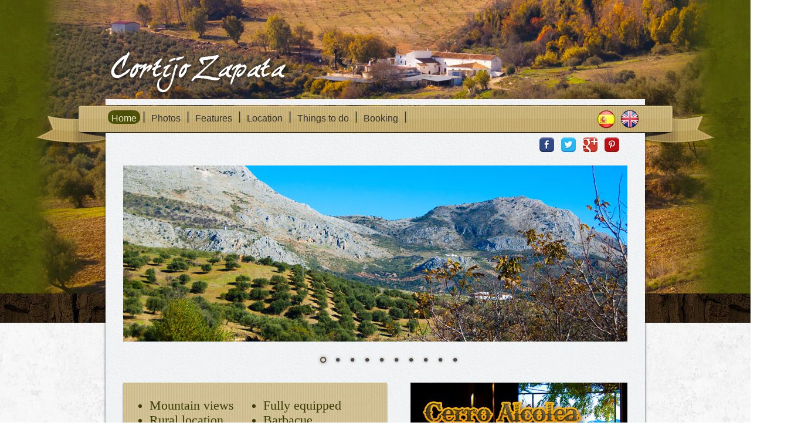

--- FILE ---
content_type: text/html
request_url: https://www.cortijozapatamalaga.com/en/index.html
body_size: 2656
content:
<!DOCTYPE html PUBLIC "-//W3C//DTD XHTML 1.0 Transitional//EN" "http://www.w3.org/TR/xhtml1/DTD/xhtml1-transitional.dtd">
<html xmlns="http://www.w3.org/1999/xhtml">

<head>
<meta http-equiv="Content-Type" content="text/html; charset=UTF-8" />
<meta name="keywords" content="cortijo zapata Periana, rural house Periana, cortijo zapata rural house, country house Periana, country house Málaga, rural house Axarquía, country house Axarquía" />
<meta name="description" content="Rural House Cortijo Zapata in Periana, Malaga" />
<title>Rural House Cortijo Zapata in Periana, Malaga</title>


<link rel="icon" href="../elementos/favicon.jpg" type="image/x-icon" />
<link rel="shortcut icon" href="../elementos/favicon.jpg" type="image/x-icon" />
<link rel="stylesheet" type="text/css" href="../estilos/estilos.css" />
<link rel="stylesheet" href="../estilos/nivo-slider.css" type="text/css" media="screen" />
<link rel="stylesheet" href="../estilos/customizacion_nivo.css" type="text/css" media="screen" />
<link rel="stylesheet" href="../estilos/slimbox2.css" type="text/css" media="screen" />

<!-- Google Webfonts -->
<link href='http://fonts.googleapis.com/css?family=Vollkorn:regular,italic,bold,bolditalic' rel='stylesheet' type='text/css'>
<link href='http://fonts.googleapis.com/css?family=Dancing+Script:400,700' rel='stylesheet' type='text/css'>

<!-- Slimbox scripts -->
<script type="text/javascript" src="http://ajax.googleapis.com/ajax/libs/jquery/1.4/jquery.min.js"></script>
<script type="text/javascript" src="../js/slimbox2.js"></script>

<!-- Nivoslider scripts -->
<script type="text/javascript" src="../demo/scripts/jquery-1.6.1.min.js"></script>
<script type="text/javascript" src="../jquery.nivo.slider.pack.js"></script>
<script type="text/javascript">
    $(window).load(function() {
        $('#slider').nivoSlider();
    });
</script>

<!-- Google Analytics scripts -->
<script type="text/javascript">

  var _gaq = _gaq || [];
  _gaq.push(['_setAccount', 'UA-10359362-11']);
  _gaq.push(['_trackPageview']);

  (function() {
    var ga = document.createElement('script'); ga.type = 'text/javascript'; ga.async = true;
    ga.src = ('https:' == document.location.protocol ? 'https://ssl' : 'http://www') + '.google-analytics.com/ga.js';
    var s = document.getElementsByTagName('script')[0]; s.parentNode.insertBefore(ga, s);
  })();

</script>
</head>

<body>

<div id="header_wrapper">

<div id="header_image">
<div id="logo"><a href="index.html"><img src="../elementos/logo.png" alt="Malaga  Logo" border="0" /></a></div>
</div>

</div> <!-- Fin de header_wrapper -->


<div id="wood_strip"></div>

<div id="menu_wrapper">
<ul>
<li><a class="menu_item_seleccionado" href="index.html" title="Home">Home</a></li>
<li class="separador">|</li>
<li><a class="menu_item" href="photos.html" title="Photos">Photos</a></li>
<li class="separador">|</li>
<li><a class="menu_item" href="features.html" title="Features">Features</a></li>
<li class="separador">|</li>
<li><a class="menu_item" href="location.html" title="Location">Location</a></li>
<li class="separador">|</li>
<li><a class="menu_item" href="thingstodo.html" title="Things to do">Things to do</a></li>
<li class="separador">|</li>
<li><a class="menu_item" href="booking.php" title="Booking">Booking</a></li>
<li class="separador">|</li>
</ul>

<ul class="languages">
<li><a href="index.html"><img src="../elementos/en.png" alt="English" border="0" /></a></li>
<li><a href="../index.html"><img src="../elementos/es.png" alt="Español" border="0" /></a></li>
</ul>
</div><!-- fin de menú-wrapper -->



<div id="main_container">
<div id="top_border"></div>


<div id="slider-container">

<div align="right">
<a href="https://www.facebook.com/casasruralesperiana"><img src="../elementos/facebook.png" alt="Facebook" title="Facebook" border="0" /></a>&nbsp;&nbsp;

<a href="https://twitter.com/ruralperiana"><img src="../elementos/twitter.png" alt="Twitter" title="Twitter" border="0" /></a>&nbsp;&nbsp;

<a href="https://plus.google.com/116276700782789109992"><img src="../elementos/googleplus.png" alt="Google Plus" title="Google Plus" border="0" /></a>&nbsp;&nbsp;

<a href="http://www.pinterest.com/casasperiana/"><img src="../elementos/pinterest.png" alt="Pinterest" title="Pinterest" border="0" /></a>
&nbsp;&nbsp;&nbsp;&nbsp;&nbsp;&nbsp;&nbsp;&nbsp;&nbsp;&nbsp;
</div>

<div id="slider-wrapper">
        
            <div id="slider" class="nivoSlider">
                <img src="../demo/images/slides/casa-rural-periana3.jpg" alt="Casa Rural Periana" />
				<img src="../demo/images/slides/casa-rural-periana2.jpg" alt="Casa Rural Periana" />
				<img src="../demo/images/slides/casa-rural-periana4.jpg" alt="Casa Rural Periana" />
				<img src="../demo/images/slides/casa-rural-periana5.jpg" alt="Casa Rural Periana" />
				<img src="../demo/images/slides/casa-rural-periana6.jpg" alt="Casa Rural Periana" />
				<img src="../demo/images/slides/casa-rural-periana7.jpg" alt="Casa Rural Periana" />
				<img src="../demo/images/slides/casa-rural-periana8.jpg" alt="Casa Rural Periana" />
				<img src="../demo/images/slides/casa-rural-periana9.jpg" alt="Casa Rural Periana" />
				<img src="../demo/images/slides/casa-rural-periana10.jpg" alt="Casa Rural Periana" />
				<img src="../demo/images/slides/casa-rural-periana11.jpg" alt="Casa Rural Periana" />
                <!-- <a href="http://dev7studios.com"><img src="images/up.jpg" alt="" title="This is an example of a caption" /></a> -->
                <!-- <img src="demo/images/nemo.jpg" alt="" title="#htmlcaption" /> -->
            </div>
            
            <!--<div id="htmlcaption" class="nivo-html-caption">
                <strong>This</strong> is an example of a <em>HTML</em> caption with <a href="#">a link</a>.
            </div>-->
        
 </div> <!-- fin de slider-wrapper -->
 
 </div> <!-- fin de slider container -->

<div id="left_column">

<div class="features">

<ul>
<li>Mountain views</li>
<li>Rural location</li>
<li>Big groups</li>
</ul>

<ul>
<li>Fully equipped</li>
<li>Barbacue</li>
<li>Chimney</li>
</ul>

</div><!-- fin de features-->

<h3>Cortijo Zapata rural house in Periana</h3>

<p><strong>Our cozy country house Cortijo Zapata is a big rural home which is located Periana village (Málaga).</strong>  This magnificent locality boasts of an extraordinary mountain views and surroundings.</p>

<p>It is the ideal place to enjoy not only the family but also big groups of friends. The environment.<strong> The natural environment will make you feel more relaxed while you take part of the amusing activities that the Axarquía region offers.</strong></p>

<p>One of the aspects that makes <strong>Cortijo Zapata a unique place for an unforgettable holidays </strong>is its own spring of crystal clear water. Naturally, the water emerges from <strong>Cortijo Zapata's land </strong>and it runs down from the hill passing by the houses through a fountain next to the barbacue area. </p>

</div> <!-- fin de left_column -->





<div id="right_column">
<a href="http://www.cortijozapatamalaga.com" target="_blank"><img src="../imagenes/cerro-alcolea.jpg" alt="Casa Rural Cerro Alcolea" border="0" /></a>
<br /><br />
<a href="agreements.html"><img src="../imagenes/morales-godoy-ingles.jpg" alt="Fish & Seafood Morales y Godoy" width="370" height="200" border="0" /></a></div> 
<!-- fin de right_column -->



<div id="ornamento"></div>
</div> <!-- fin de main_container -->




<div id="footer">

<div id="footer_text">
<div id="c_e490d42bbb93217dca609770d89361ad" class="ancho"><h2 style="color: #ffffc7; margin: 0 0 3px; padding: 2px; font: bold 12px/1.2 Verdana; text-align: center; overflow:visible;">tiempo Periana</h2></div><script type="text/javascript" src="http://www.eltiempo.es/widget/widget_loader/e490d42bbb93217dca609770d89361ad"></script>
</div> <!-- fin de footer_text -->

<div id="chocolatina"><a href="http://www.carloscv.com" target="_blank" rel="author"><img src="../elementos/carlos-cv.png" alt="Carlos Sánchez" border="0" /></a></div></div> <!-- fin de footer -->

</body>
</html>


--- FILE ---
content_type: text/css
request_url: https://www.cortijozapatamalaga.com/estilos/estilos.css
body_size: 1774
content:
@charset "UTF-8";
/* CSS Document */

/*GENERAL */

body{
	font-family:Vollkorn, Verdana, Arial, Sans-serif;
	margin:0;
	padding:0;
	font-size:90%;   /* 85% de 16px (por defecto) es mas o menos 13px. El resto de tamaños de fuente de la pagina son .em's a partir de este tamaño */
	color:#333;
	background-image: url(../elementos/bg_gris.jpg);
	background-repeat:repeat;
	background-position:top leff;
}

#header_wrapper{
	position:relative; /* Para convertirlo en un containing block */
	height:500px;
    background-color: #4e5206; /* fallback/image non-cover color */    
    background-image: url(../elementos/tela.jpg);
}
	
#header_image{
	position: absolute;
	width:1200px;
	height:500px;
	top:0;
	left:50%;
	margin-left:-600px;
	background-image: url(../elementos/header-background.png);
}	

#logo{
	position:absolute;
	width:328px;
	height:86px;
	top:80px;
	left:130px;
}

#wood_strip{
	position:relative; 
	height:50px;   
    background-image: url(../elementos/wood.jpg);
	}


/*LAYOUT */


#top_border{
	position:absoloute;
	width:920px;
	height: 10px;
	margin-top:-58px;
	z-index:1;
	background-image: url(../elementos/handmadepaper.png); 

}


#main_container{
	position:relative;
	float:left; /* imprescindible si vamos a meter dentro otros bloques con float left */
	width:920px;
	left:50%;
	margin-left:-460px;
	margin-top:-323px;
	-moz-box-shadow: 0 2px 4px rgba(0,0,0,0.7);
	-webkit-box-shadow: 0 2px 4px rgba(0,0,0,0.7);
	box-shadow: 0 2px 4px rgba(0,0,0,0.7);
	z-index:99;
	margin-bottom:40px;
	background-image: url(../elementos/handmadepaper.png); 
	padding:0px;
	margin-bottom:40px;
}


#left_column{
	position:relative;
	float:left;
	width:450px;
	padding:0;
	margin:0 0 30px 30px;
}

#left_column p{
	margin:0 8px 30px 8px;
	text-align:justify;
	font-family: Vollkorn, Verdana, Arial, Sans-serif;
	font-size:1em;

}

#right_column{
	position: relative;
	float:left;
	width:370px;
	margin: 20px 10px 30px 40px;	
}


#single_column{
	position: relative;
	margin:80px 30px 20px 30px;
}


#left_column_seccion{
	position:relative;
	float:left;
	width:599px;
	padding:0;
	margin:0;
}



#right_column_seccion{
	position: relative;
	float:left;
	width:220px;
	margin: 65px 0 0 20px;	
	border: solid 1px #4e5206;
	padding-left: 0px;
	padding-right: 5px;
	background-image: url(../elementos/paper-background-light.png)
}

#right_column_seccion_mapa{
	position: relative;
	float:left;
	width:220px;
	margin: 233px 0 0 20px;	
	border: solid 1px #4e5206;
	padding-left: 10px;
	padding-right: 5px;
	background-image: url(../elementos/paper-background-light.png)
}

#footer{
	clear:both;
	position:relative;
	height:100px;
	background-image: url(../elementos/tela.jpg); 
}

#footer_text{
	height: 60px;
	position: absolute;
	left:60px;
	top:25px;
	color:#ffffff;
	overflow: visible;
}

#chocolatina{
	width: 155px;
	height: 53px;
	position: absolute;
	left:100%;
	margin-left:-200px;
	top:25px;
}



/* Contacto -------------------------------------------- */

a#mail{
color:#4e5206;
text-decoration:underline;
}


a#mail:hover, a#mail:active{
color:green;
}





/* menu -----------------------------------------------*/

#menu_wrapper{
	position:absolute;
	height:75px;
	width:1156px;
	top:180px;
	left:50%;
	margin-left:-578px;
	padding:0 80px 0 80px;
	background-image: url(../elementos/ribbon.png); 
	background-repeat:no-repeat;
	z-index: 50;
}
		

#menu_wrapper ul{
	list-style-type:none;
}


#menu_wrapper ul li{
float:left;
font-size:1.1em;
margin: -1px 2px 0 2px;
}

#menu_wrapper ul li.separador{
float:left;
font-size:1.4em;
margin: -7px 2px 0 2px;
}

a.menu_item{
display: block;
text-decoration:none;
color:#333;
padding:5px 6px 0 6px;
margin: -5px 0 0 0;
}

a.menu_item_seleccionado{
display: block;
text-decoration:none;
color:#e8e9c7;
padding:5px 6px 0 6px;
margin: -5px 0 0 0;
background-image: url(../elementos/tela.jpg);
-webkit-border-radius: 10px;
-moz-border-radius: 10px;
border-radius: 10px;
}


a.menu_item:hover, a.menu_item:active{
background-image:url(../elementos/seleccionado.png);
background-repeat:repeat;
-webkit-border-radius: 10px;
-moz-border-radius: 10px;
border-radius: 10px;
}


/*Banderas -------- */

#menu_wrapper ul.languages{
	list-style-type:none;
	margin: 0 200px 0 0;
}


#menu_wrapper ul.languages li{
float:right;
font-size:1.2em;
margin: -7px 8px 0 0;
}


/* Portada ----------- */

#slider-container{
position: relative;
margin-top: 55px;
margin-bottom: 10px;
}


.features{
height: 130px;
background-image: url(../elementos/paper-background-light.png);
margin:20px 0 20px 0;
padding: 5px 5px;
font-family: 'Dancing Script', cursive;
font-size: 1.5em;
color:#393c04;
-moz-box-shadow: 0 2px 2px rgba(0,0,0,0.5);
-webkit-box-shadow: 0 2px 2px rgba(0,0,0,0.5);
box-shadow: 0 2px 2px rgba(0,0,0,0.5);
}

.features ul{
float: left;
margin-right: 10px;
}

#fotos_portada img{
	margin:0 9px 0 0;
}


a.mas_fotos{
color:#4e5206;
text-decoration:none;
display: block;
font-size: 1.2em;
}


#banner_inferior{
	clear:both;
	position: relative;
	float:left;
	margin: 0px 0 20px 20px;	
	text-align: center;
}

#ornamento{
	clear:both;
	position: relative;
	height: 100px;	
	background-image: url(../elementos/ornamento.png);
	background-repeat: no-repeat;
	background-position: center;
}



/*Secciones*/


#galeria img{
margin-right: 9px;
margin-bottom: 9px;
width: 144px;
height: 96px;
border: solid 8px white;
-moz-box-shadow: 0 2px 2px rgba(0,0,0,0.5);
-webkit-box-shadow: 0 2px 2px rgba(0,0,0,0.5);
box-shadow: 0 2px 2px rgba(0,0,0,0.5);
}

.floatleft{
float: left;
margin-right: 10px;
margin-top:15px;
}

.contacto-alternativo{
float: right;
margin-right: 10px;
width: 260px;
background-image: url(../elementos/paper-background-light.png);
border: solid 1px #4e5206;
padding: 10px;
}

#respuesta{
position: relative;
width: 400px;
left: 50%;
margin-left: -200px;
font-size: 1.2em;
text-align: center;
}


.icon{
margin-bottom:-6px;
margin-right: 6px;
}

p.pie-de-foto{
margin: 0;
font-size: 0.8em;
}


--- FILE ---
content_type: text/css
request_url: https://www.cortijozapatamalaga.com/estilos/customizacion_nivo.css
body_size: 567
content:
/*=================================*/
/* Nivo Slider Demo
/* November 2010
/* By: Gilbert Pellegrom
/* http://dev7studios.com
/*=================================*/

/*============================*/
/*=== Custom Slider Styles ===*/
/*============================*/
#slider-wrapper {
    width:860px;
    height:340px;
    margin:0 auto;
    padding-top:20px;
    margin-top:0px;
}

#slider {
	position:relative;
    width:860px;
    height:300px;
	background:url(../demo/images/loading.gif) no-repeat 50% 50%;
}
#slider img {
	position:absolute;
	top:0px;
	left:0px;
	display:none;
}
#slider a {
	border:0;
	display:block;
}

.nivo-controlNav {
	position:absolute;
	left:50%;
	margin-left:-100px;
	bottom:-42px;
}
.nivo-controlNav a {
	display:block;
	width:22px;
	height:22px;
	background:url(../demo/images/bullets.png) no-repeat;
	text-indent:-9999px;
	border:0;
	margin-right:3px;
	float:left;
}
.nivo-controlNav a.active {
	background-position:0 -22px;
}

.nivo-directionNav a {
	display:block;
	width:30px;
	height:30px;
	background:url(../demo/images/arrows.png) no-repeat;
	text-indent:-9999px;
	border:0;
}
a.nivo-nextNav {
	background-position:-30px 0;
	right:15px;
}
a.nivo-prevNav {
	left:15px;
}

.nivo-caption {
    text-shadow:none;
    font-family: Helvetica, Arial, sans-serif;
}
.nivo-caption a { 
    color:#efe9d1;
    text-decoration:underline;
}

